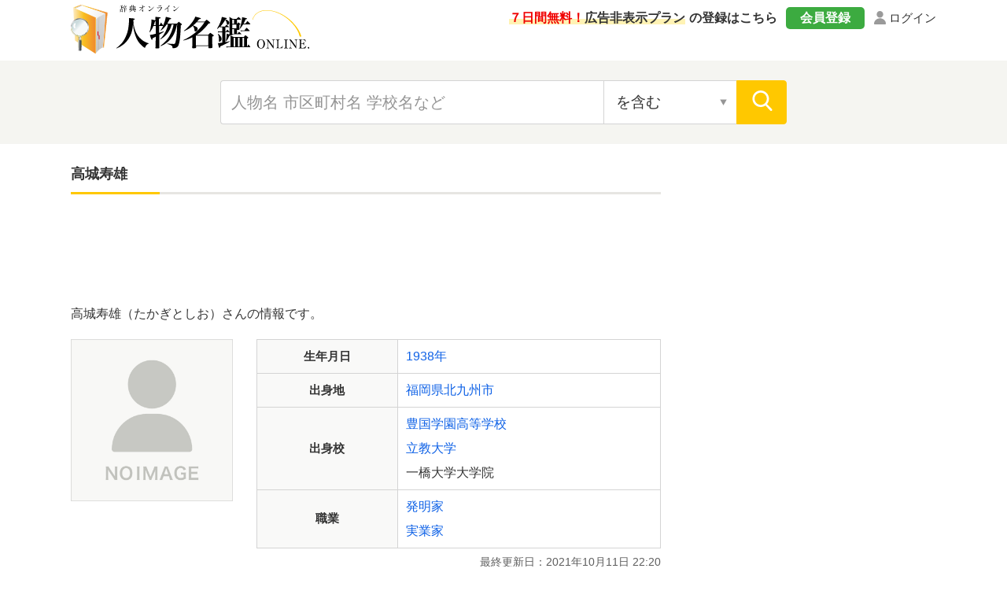

--- FILE ---
content_type: text/html; charset=UTF-8
request_url: https://jimbutsu.jitenon.jp/jimbutsu/p79530.php
body_size: 5962
content:
<!DOCTYPE html>
<html lang="ja">
<head prefix="og: http://ogp.me/ns# website: http://ogp.me/ns/website#">
<script async src="https://pagead2.googlesyndication.com/pagead/js/adsbygoogle.js?client=ca-pub-3664445671894613" crossorigin="anonymous"></script>

<!-- Global site tag (gtag.js) - Google Analytics -->
<script async src="https://www.googletagmanager.com/gtag/js?id=G-DYBK9P49EF"></script>
<script>
  window.dataLayer = window.dataLayer || [];
  function gtag(){dataLayer.push(arguments);}
  gtag('js', new Date());
  gtag('config', 'G-DYBK9P49EF');</script>
<meta charset="UTF-8">
<meta name="description" content="高城寿雄さんのプロフィール 生年月日・出身地・出身校などの情報です。高城寿雄さんは、1938年生まれ、福岡県北九州市出身の発明家です。">
<meta name="Keywords" content="高城寿雄,生年月日,出身地,出身校">
<meta name="viewport" content="width=device-width,initial-scale=1">
<link rel="canonical" href="https://jimbutsu.jitenon.jp/jimbutsu/p79530.php" />
<link rel="apple-touch-icon" sizes="152x152" href="../images/apple-touch-icon.png">
<link href="../images/favicon.ico" type="image/vnd.microsoft.icon" rel="shortcut icon">
<link href="../images/favicon.ico" type="image/vnd.microsoft.icon" rel="icon">
<script type="application/ld+json">
[
{"@context":"http://schema.org",
"@type":"BreadcrumbList",
"itemListElement":[
{ "@type":"ListItem", "position":1, "item":{ "@id":"https://jimbutsu.jitenon.jp/", "name":"人物名鑑" } }, 
{ "@type":"ListItem", "position":2, "item":{ "@id":"https://jimbutsu.jitenon.jp/cat/gojuon16.php", "name":"「た」から始まる名前の有名人" } }, 
{ "@type":"ListItem", "position":3, "item":{ "@id":"https://jimbutsu.jitenon.jp/jimbutsu/p79530.php", "name":"高城寿雄" } }
]},
{"@context": "http://schema.org",
"@type": "Article",
"mainEntityOfPage": {
"@type": "WebPage",
"@id": "https://jimbutsu.jitenon.jp/jimbutsu/p79530.php"
},
"headline": "高城寿雄さんのプロフィール 生年月日・出身地・出身校など",
"description": "高城寿雄さんのプロフィール 生年月日・出身地・出身校などの情報です。高城寿雄さんは、1938年生まれ、福岡県北九州市出身の発明家です。",
"image": {
"@type":"ImageObject",
"url": "https://jimbutsu.jitenon.jp/images/kanren1.jpg"
},
"publisher": {
"@type": "Organization",
"name": "人物名鑑オンライン",
"logo": {
      "@type": "ImageObject",
      "url": "https://jitenon.jp/images/jimbutsu_logo.jpg",
      "width": 600,
      "height": 60
    }
},
"author": {
"@type": "Organization",
"name": "ジテンオン",
"url": "https://jitenon.co.jp/"
},
"datePublished": "2021-10-11T22:20:00+09:00",
"dateModified": "2021-10-11T22:20:00+09:00",
"articleSection": "人物"
},
{
  "@context": "https://schema.org",
  "@type": "Person",
  "name": "高城寿雄",
  "gender": "Male",
  "birthDate": "1938",
  "birthPlace": {
    "@type": "Place",
    "address": {
      "@type": "PostalAddress",
      "addressLocality": "福岡県北九州市",
      "addressRegion": "JP"
    }
  },
  "jobTitle": ["発明家","実業家"]}
]
</script>
<link rel="stylesheet" type="text/css" href="https://jitenon.jp/css/html5reset.css" media="all" />
<link rel="stylesheet" type="text/css" href="https://jitenon.jp/css/style.css?20240918" media="all" />
<link rel="stylesheet" type="text/css" href="https://jitenon.jp/css/style_jimbutsu.css?20240918" media="all" />
<meta property="og:title"       content="高城寿雄さんのプロフィール 生年月日・出身地・出身校など">
<meta property="og:description" content="高城寿雄さんのプロフィール 生年月日・出身地・出身校などの情報です。高城寿雄さんは、1938年生まれ、福岡県北九州市出身の発明家です。" />
<meta property="og:image" content="https://jimbutsu.jitenon.jp/images/kanren1.jpg" />
<meta property="og:type"        content="article" />
<meta property="og:url"         content="https://jimbutsu.jitenon.jp/jimbutsu/p79530.php" />
<meta name="twitter:card" content="summary_large_image">
<meta name="twitter:site" content="@jitenon">
<title>高城寿雄さんのプロフィール 生年月日・出身地・出身校など</title>
<script src="https://jitenon.jp/js/jquery-3.4.1.min.js"></script>
<script src="https://jitenon.jp/js/jquery.cookie.js"></script>
<script type="text/javascript" src="https://jitenon.jp/js/main/main.js?20240914"></script>
</head>
<body>
<div id="all">
    <script>
    document.addEventListener("DOMContentLoaded", function() {
        // 現在のURLパスが /member/ を含む場合に広告を削除する
        if (window.location.pathname.includes("/member/")) {
            // ads_wrapin, ads_wrap, sp_ads, ads_wraptop2 クラスの要素を削除する関数
            function removeAds() {
                var adsWrapin = document.querySelectorAll(".ads_wrapin");
                adsWrapin.forEach(function(ad) {
                    ad.remove(); // 要素を削除
                });

                var adsMain = document.querySelectorAll(".ads_wrap");
                adsMain.forEach(function(ad) {
                    ad.remove(); // 要素を削除
                });

                var spAds = document.querySelectorAll(".sp_ads");
                spAds.forEach(function(ad) {
                    ad.remove(); // 要素を削除
                });

                var adsWrapTop2 = document.querySelectorAll(".ads_wraptop2");
                adsWrapTop2.forEach(function(ad) {
                    ad.remove(); // 要素を削除
                });
            }

            // 初期の要素を削除
            removeAds();

            // DOMに新しい要素が追加された場合に監視して削除
            var observer = new MutationObserver(function(mutations) {
                mutations.forEach(function(mutation) {
                    if (mutation.addedNodes.length > 0) {
                        removeAds(); // 新しく追加された要素も削除
                    }
                });
            });

            observer.observe(document.body, { childList: true, subtree: true });
        }
    });
    </script>

<header>
<div class="center">
<div class="header_logo">
<div class="logo"><a href="https://jimbutsu.jitenon.jp/"><img src="https://jimbutsu.jitenon.jp/images/top-logo.svg" alt="人物名鑑"></a></div>
<div class="login"><a href="https://jitenon.jp/member_info/login.php" class="mypage_login">ログイン</a></div>
<div class="my_menu">
<div class="register_ad"><a href="https://jitenon.jp/member_info/register.php"><p class="marker"><span>７日間無料！</span>広告非表示プラン</p>の登録はこちら</a></div>
<div class="pc_menu">
<a href="https://jitenon.jp/member_info/register.php" class="mypage_register">会員登録</a>
<a href="https://jitenon.jp/member_info/login.php" class="mypage_login">ログイン</a>
</div>
</div>
<div class="header_menu sp_display">
<div class="toggle_wrap">
<div class="toggle_switch">
<div class="menu-trigger">
<span></span>
<span></span>
<span></span>
</div>	
</div>
<div class="toggle_contents">
<ul>
<li><a href="https://jimbutsu.jitenon.jp/cat/gojuon.php">五十音別</a></li>
<li><a href="https://jimbutsu.jitenon.jp/cat/first.php">名前別（下の名前別）</a></li>
<li><a href="https://jimbutsu.jitenon.jp/cat/tsuki.php">誕生月・誕生日別</a></li>
<li><a href="https://jimbutsu.jitenon.jp/cat/nendai.php">年代別</a></li>
<li><a href="https://jimbutsu.jitenon.jp/cat/ken.php">都道府県別</a></li>
<li><a href="https://jimbutsu.jitenon.jp/cat/kuni.php">国・地域別</a></li>
<li><a href="https://jimbutsu.jitenon.jp/cat/shokugyo.php">職業別</a></li>
<li><a href="https://jimbutsu.jitenon.jp/gakko/shogaku.php">出身小学校別</a></li>
<li><a href="https://jimbutsu.jitenon.jp/gakko/chugaku.php">出身中学校別</a></li>
<li><a href="https://jimbutsu.jitenon.jp/gakko/koko.php">出身高校別</a></li>
<li><a href="https://jimbutsu.jitenon.jp/gakko/college.php">出身大学別</a></li>
<li><a href="https://jimbutsu.jitenon.jp/gakko/junior_college.php">出身短期大学別</a></li>
<li><a href="https://jimbutsu.jitenon.jp/cat/seizatop.php">星座別</a></li>
<li><a href="https://jimbutsu.jitenon.jp/cat/junishitop.php">十二支別</a></li>
<li><a href="https://jimbutsu.jitenon.jp/genre/">ジャンル別</a></li>
</ul>
</div>
</div>
</div>
</div>
</div>
<div class="header_search2">
<div class="search_inner">
<form id="head_form" class="search_form" name="head_form" action="https://jimbutsu.jitenon.jp/cat/search.php" accept-charset="utf-8" method="get">
<input type="text" id="head_value" name="getdata" placeholder="人物名 市区町村名 学校名など" class="value input_search" value="">
<select name="search" class="select_search input02">
<option value="contain" selected>を含む</option>
<option value="fpart">から始まる</option>
<option value="epart">で終わる</option>
<option value="match">と一致する</option>
</select>
<input type="submit" id="head_submit" value="" class="search_btn">
</form>
</div>
</div>
</header><div id="wrapper" class="cf">
<div id="content">
<h1 class="ttl_main">高城寿雄</h1>
<aside><div class="ads_wrapin link_pc">
<script async src="https://pagead2.googlesyndication.com/pagead/js/adsbygoogle.js?client=ca-pub-3664445671894613"
     crossorigin="anonymous"></script>
<!-- 人物辞典レスポンシブ1 -->
<ins class="adsbygoogle"
     style="display:block"
     data-ad-client="ca-pub-3664445671894613"
     data-ad-slot="5544534595"
     data-ad-format="horizontal"
     data-full-width-responsive="true"></ins>
<script>
     (adsbygoogle = window.adsbygoogle || []).push({});
</script>
</div></aside>
<p>高城寿雄（たかぎとしお）さんの情報です。</p>
<div class="jimbutsu_wrap">
<div class="johotop">
<div class="left">
<img class="noimage" src="https://jitenon.jp/images/noimage.jpg" alt="Noimage">
<div class="ads_wraptop2 link_sp">
<script async src="https://pagead2.googlesyndication.com/pagead/js/adsbygoogle.js?client=ca-pub-3664445671894613" crossorigin="anonymous"></script>
<!-- 人物辞典レスポンシブ1_SP -->

<ins class="adsbygoogle"
     style="display:block"
     data-ad-client="ca-pub-3664445671894613"
     data-ad-slot="4900720698"
     data-ad-format="auto"
     data-full-width-responsive="true"></ins>
<script>
     (adsbygoogle = window.adsbygoogle || []).push({});
</script>
</div>
</div><!--left-->
<div class="right">
<div class="normal_table">
<table class="jimbutsu row_normal">
<tr>
<th>生年月日</th>
<td><a href="https://jimbutsu.jitenon.jp/cat/nendai1938.php">1938年</a></td>
</tr>
<tr>
<th>出身地</th>
<td><a href="https://jimbutsu.jitenon.jp/cat/kentown40.php">福岡県</a><a href="https://jimbutsu.jitenon.jp/cat/kentown40.php?town=1468">北九州市</a></td>
</tr>
<tr><th rowspan="3">出身校</th>
<td class="no_line"><a href="https://jimbutsu.jitenon.jp/gakko/gakko585.php">豊国学園高等学校</a></td></tr>
<tr><td class="no_line"><a href="https://jimbutsu.jitenon.jp/gakko/gakko4087.php">立教大学</a></td></tr>
<tr><td>一橋大学大学院</td></tr>
<tr><th rowspan="2">職業</th>
<td class="no_line"><a href="https://jimbutsu.jitenon.jp/cat/job648.php">発明家</a></td></tr>
<tr><td><a href="https://jimbutsu.jitenon.jp/cat/job24.php">実業家</a></td></tr>
</table>
</div>
<div class="update">
<p class="day">最終更新日：2021年10月11日 22:20</p>
</div>
</div><!--right-->
</div><!--johotop-->
<div class="johomain">
<form method="post" name="editpform2" action="https://jimbutsu.jitenon.jp/user/info_edit.php">
<h2 class="left_border">情報</h2>
<p>1938年生まれ、福岡県北九州市出身の発明家。</p>
<input type="hidden" name="default" value="1938年生まれ、福岡県北九州市出身の発明家。">
<input type="hidden" name="type" value="jimbutsu">
<input type="hidden" name="num_data" value="79530">
<input type="hidden" name="name_data" value="高城寿雄">
</form>
		<ul class="jimbutsutag">
			<li><a href="https://name.jitenon.jp/name/%E5%AF%BF%E9%9B%84">#名前「寿雄」（名付け事典）</a></li>
			<li><a href="https://jimbutsu.jitenon.jp/first/%E3%81%A8%E3%81%97%E3%81%8A">#「としお」という名前の有名人</a></li>
			<li><a href="https://jimbutsu.jitenon.jp/cat/jobseinen648.php?nen=1938">#1938年生まれの発明家</a></li>
			<li><a href="https://jimbutsu.jitenon.jp/cat/jobseinen24.php?nen=1938">#1938年生まれの実業家</a></li>
			<li><a href="https://jimbutsu.jitenon.jp/cat/jobken648.php?region=40">#福岡県出身の発明家</a></li>
			<li><a href="https://jimbutsu.jitenon.jp/cat/jobken24.php?region=40">#福岡県出身の実業家</a></li>
			<li><a href="https://jimbutsu.jitenon.jp/cat/jobken648.php?town=1468">#北九州市出身の発明家</a></li>
			<li><a href="https://jimbutsu.jitenon.jp/cat/jobken24.php?town=1468">#北九州市出身の実業家</a></li>
		</ul>
</div><!--johomain-->
</div><!--jimbutsu_wrap-->
<form method="post" name="houkokuform" action="https://jimbutsu.jitenon.jp/info/04.php">
    <input type="hidden" name="page_uri" value="/jimbutsu/p79530.php">
    <input type="hidden" name="title_tag" value="高城寿雄さんのプロフィール 生年月日・出身地・出身校など">
    <input type="hidden" name="page" value="">
</form>
<div class="report"><a href="javascript:houkokuform.submit()">情報の不備・問題を報告</a></div>
<div class="ads_wrapin link_pc">
<script async src="https://pagead2.googlesyndication.com/pagead/js/adsbygoogle.js?client=ca-pub-3664445671894613" crossorigin="anonymous"></script>
<!-- 人物辞典レスポンシブ２ -->
<ins class="adsbygoogle"
     style="display:block"
     data-ad-client="ca-pub-3664445671894613"
     data-ad-slot="2205750574"
     data-ad-format="auto"
     data-full-width-responsive="true"></ins>
<script>
     (adsbygoogle = window.adsbygoogle || []).push({});
</script>
</div>
<div class="ads_wrapin link_sp">
<script async src="https://pagead2.googlesyndication.com/pagead/js/adsbygoogle.js?client=ca-pub-3664445671894613" crossorigin="anonymous"></script>
<!-- 人物辞典レスポンシブ２ -->
<ins class="adsbygoogle"
     style="display:block"
     data-ad-client="ca-pub-3664445671894613"
     data-ad-slot="2205750574"
     data-ad-format="auto"
     data-full-width-responsive="true"></ins>
<script>
     (adsbygoogle = window.adsbygoogle || []).push({});
</script>
</div>
<div class="nosnippet" data-nosnippet>
<h2 class="left_border">「高城」という名字の有名人</h2>
<div class="word_box">
<ul>
<li><a href="https://jimbutsu.jitenon.jp/jimbutsu/p6576.php"><h3><span class="word">高城れに（たかぎれに）（ももいろクローバーZ）</span></h3><p class="data">アイドル<span class="break">/</span>1993年6月21日生まれ<span class="break">/</span>神奈川県出身</p></a></li><!--79530-->
<li><a href="https://jimbutsu.jitenon.jp/jimbutsu/p7027.php"><h3><span class="word">高城亜樹（たかじょうあき）</span></h3><p class="data">アイドル<span class="break">/</span>1991年10月3日生まれ<span class="break">/</span>東京都出身</p></a></li><!--79530-->
<li><a href="https://jimbutsu.jitenon.jp/jimbutsu/p150020.php"><h3><span class="word">高城喜一（たかぎきいち）</span></h3><p class="data">ラグビー選手<span class="break">/</span>2001年12月9日生まれ<span class="break">/</span>大阪府大阪市出身</p></a></li><!--79530-->
<li><a href="https://jimbutsu.jitenon.jp/jimbutsu/p134831.php"><h3><span class="word">高城勝一（たかぎしょういち）</span></h3><p class="data">ラグビー選手<span class="break">/</span>1998年6月29日生まれ<span class="break">/</span>大阪府出身</p></a></li><!--79530-->
<li><a href="https://jimbutsu.jitenon.jp/jimbutsu/p96785.php"><h3><span class="word">高城勇貴（たかじょうゆうき） / 新浜レオン</span></h3><p class="data">歌手<span class="break">/</span>1996年5月11日生まれ<span class="break">/</span>千葉県白井市出身</p></a></li><!--79530-->
</ul>
<div class="all_link"><a href="https://myoji.jitenon.jp/famous/%E9%AB%98%E5%9F%8E"><span class="link">「高城」という名字の有名人を全て見る</span></a></div>
</div><!--word_box-->
<p class="small_word">※本名ではない方（芸名やペンネームなど）も含みます。</p>   
</div><!-- nosnippet -->
</div><!--content-->
<div id="sidebar"> 
<div class="ads_wrap side_pc">
	<style>
	.ads_responsive_2 { display: none; }
	@media(min-width: 1095px) { .ads_responsive_2 { width: 300px; height: 600px; } }
	</style>
	<script async src="https://pagead2.googlesyndication.com/pagead/js/adsbygoogle.js?client=ca-pub-3664445671894613" crossorigin="anonymous"></script>
	<!-- 人物辞典レスポンシブ２ -->
	<ins class="adsbygoogle ads_responsive_2"
		 style="display:inline-block"
		 data-ad-client="ca-pub-3664445671894613"
		 data-ad-slot="2205750574"></ins>
	<script>
	(adsbygoogle = window.adsbygoogle || []).push({});
	</script>
</div>
<div class="side_ranking">
<div class="birthday_cont">
<p class="birthday_ttl">今日が誕生日の有名人<span class="day">０１月２３日</span></p>
<ul class="word_box">
	<li><a href="https://jimbutsu.jitenon.jp/jimbutsu/p34986.php"><span class="word">ゆめまる（東海オンエア）</span><p class="data">YouTuber<span class="break">/</span>1994年1月23日生まれ<span class="break">/</span>愛知県安城市出身</p></a></li>
	<li><a href="https://jimbutsu.jitenon.jp/jimbutsu/p6709.php"><span class="word">小日向文世</span><p class="data">俳優（男優・女優）<span class="break">/</span>1954年1月23日生まれ<span class="break">/</span>北海道三笠市出身</p></a></li>
	<li><a href="https://jimbutsu.jitenon.jp/jimbutsu/p2461.php"><span class="word">でんでん</span><p class="data">俳優（男優・女優）<span class="break">/</span>1950年1月23日生まれ<span class="break">/</span>福岡県筑紫野市出身</p></a></li>
	<li><a href="https://jimbutsu.jitenon.jp/jimbutsu/p39685.php"><span class="word">葉加瀬太郎</span><p class="data">ヴァイオリン奏者（ヴァイオリニスト）<span class="break">/</span>1968年1月23日生まれ<span class="break">/</span>大阪府吹田市出身</p></a></li>
	<li><a href="https://jimbutsu.jitenon.jp/jimbutsu/p27363.php"><span class="word">吉田照美</span><p class="data">アナウンサー<span class="break">/</span>1951年1月23日生まれ<span class="break">/</span>東京都葛飾区出身</p></a></li>
<li class="all_link"><a href="https://jimbutsu.jitenon.jp/cat/gappi123.php">全て見る（全３６８人）</a></li>
</ul>
</div>
</div>
<script>
$(function(){
	$('.togglemenu').click(function(){
		$(this).toggleClass("active").next().slideToggle(300);
	});
});
</script>
<div class="side_shop_bnr"><a href="https://jitenon.jp/member_info/register.php" target="_blank">
<img src="https://jitenon.jp/images/side_ad_free_bnr.png" alt="広告非表示プランサイドバナー" class="link_pc">
<img src="https://jitenon.jp/images/side_ad_free_bnr_sp.png" alt="広告非表示プランサイドバナースマホ" class="link_sp">
</a></div>
<div class="side_box">
<p class="ttl_main_s togglemenu">検索メニュー</p>
<div class="togglebox">
<ul class="other_site">
<li><a href="https://jimbutsu.jitenon.jp/cat/gojuon.php">五十音別</a></li>
<li><a href="https://jimbutsu.jitenon.jp/cat/first.php">名前別（下の名前別）</a></li>
<li><a href="https://jimbutsu.jitenon.jp/cat/tsuki.php">誕生月・誕生日別</a></li>
<li><a href="https://jimbutsu.jitenon.jp/cat/nendai.php">年代別（生まれた年別）</a></li>
<li><a href="https://jimbutsu.jitenon.jp/cat/ken.php">都道府県別</a></li>
<li><a href="https://jimbutsu.jitenon.jp/cat/kuni.php">国・地域別</a></li>
<li><a href="https://jimbutsu.jitenon.jp/cat/shokugyo.php">職業別</a></li>
<li><a href="https://jimbutsu.jitenon.jp/gakko/shogaku.php">出身小学校別</a></li>
<li><a href="https://jimbutsu.jitenon.jp/gakko/chugaku.php">出身中学校別</a></li>
<li><a href="https://jimbutsu.jitenon.jp/gakko/koko.php">出身高校別</a></li>
<li><a href="https://jimbutsu.jitenon.jp/gakko/college.php">出身大学別</a></li>
<li><a href="https://jimbutsu.jitenon.jp/gakko/junior_college.php">出身短期大学別</a></li>
<li><a href="https://jimbutsu.jitenon.jp/cat/seizatop.php">星座別</a></li>
<li><a href="https://jimbutsu.jitenon.jp/cat/junishitop.php">十二支別</a></li>
<li><a href="https://jimbutsu.jitenon.jp/group/">グループ別</a></li>     
<li><a href="https://jimbutsu.jitenon.jp/genre/">ジャンル別</a></li>     
</ul>
</div><!--togglebox-->
</div><!--side_box-->
</div><!--sidebar-->
  
</div><!--wrapper-->
<div class="page_top"><a href="#"><img src="https://jitenon.jp/images/top.png" alt="ページ先頭に戻る"></a></div>
<footer>
<div class="footer_wrap">
<div class="center">
<div class="footer_bottom">
<ul class="footer_menu">
<li><a href="https://jimbutsu.jitenon.jp/info/02.php">報告・お問い合わせ</a></li>
<li><a href="https://jimbutsu.jitenon.jp/info/03.php">免責事項</a></li>
<li><a href="https://jimbutsu.jitenon.jp/info/01.php">プライバシーポリシー</a></li>
<li><a href="https://jitenon.jp/cat/content1.php">引用・転載について</a></li>
<li><a href="https://jitenon.jp/">運営サイト一覧</a></li>
<li><a href="https://jitenon.co.jp/">運営者情報</a></li>
</ul>
</div>
</div>
</div>
<p class="copyright">&copy; 2013-2024 人物名鑑オンライン</p>
</footer></div><!--all-->
</body>
</html>


--- FILE ---
content_type: text/html; charset=utf-8
request_url: https://www.google.com/recaptcha/api2/aframe
body_size: 268
content:
<!DOCTYPE HTML><html><head><meta http-equiv="content-type" content="text/html; charset=UTF-8"></head><body><script nonce="EyfMBkzDzP2bnifzYzm8jQ">/** Anti-fraud and anti-abuse applications only. See google.com/recaptcha */ try{var clients={'sodar':'https://pagead2.googlesyndication.com/pagead/sodar?'};window.addEventListener("message",function(a){try{if(a.source===window.parent){var b=JSON.parse(a.data);var c=clients[b['id']];if(c){var d=document.createElement('img');d.src=c+b['params']+'&rc='+(localStorage.getItem("rc::a")?sessionStorage.getItem("rc::b"):"");window.document.body.appendChild(d);sessionStorage.setItem("rc::e",parseInt(sessionStorage.getItem("rc::e")||0)+1);localStorage.setItem("rc::h",'1769117206960');}}}catch(b){}});window.parent.postMessage("_grecaptcha_ready", "*");}catch(b){}</script></body></html>